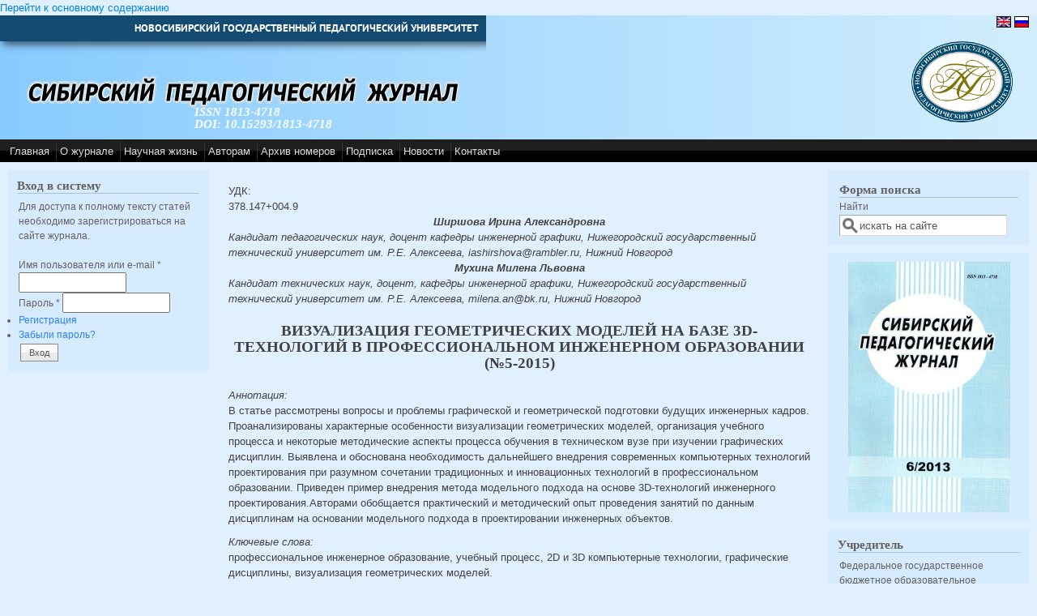

--- FILE ---
content_type: text/html; charset=utf-8
request_url: http://sp-journal.ru/article/1832
body_size: 33502
content:
<!DOCTYPE html PUBLIC "-//W3C//DTD XHTML+RDFa 1.0//EN"
  "http://www.w3.org/MarkUp/DTD/xhtml-rdfa-1.dtd">
<html xmlns="http://www.w3.org/1999/xhtml" xml:lang="ru" version="XHTML+RDFa 1.0" dir="ltr">

<head profile="http://www.w3.org/1999/xhtml/vocab">
  <meta http-equiv="Content-Type" content="text/html; charset=utf-8" />
<link rel="shortcut icon" href="http://sp-journal.ru/misc/favicon.ico" type="image/vnd.microsoft.icon" />
<link rel="shortlink" href="http://sp-journal.ru/node/1832" />
<link rel="canonical" href="http://sp-journal.ru/article/1832" />
<meta name="Generator" content="Drupal 7 (http://drupal.org)" />
  <title>ВИЗУАЛИЗАЦИЯ ГЕОМЕТРИЧЕСКИХ МОДЕЛЕЙ НА БАЗЕ  3D-ТЕХНОЛОГИЙ В ПРОФЕССИОНАЛЬНОМ ИНЖЕНЕРНОМ ОБРАЗОВАНИИ (№5-2015) | Сибирский педагогический журнал</title>
  <style type="text/css" media="all">@import url("http://sp-journal.ru/modules/system/system.base.css?stqhuc");
@import url("http://sp-journal.ru/modules/system/system.menus.css?stqhuc");
@import url("http://sp-journal.ru/modules/system/system.messages.css?stqhuc");
@import url("http://sp-journal.ru/modules/system/system.theme.css?stqhuc");</style>
<style type="text/css" media="all">@import url("http://sp-journal.ru/sites/sp-journal.ru/modules/simplenews/simplenews.css?stqhuc");
@import url("http://sp-journal.ru/sites/all/modules/date/date_api/date.css?stqhuc");
@import url("http://sp-journal.ru/modules/field/theme/field.css?stqhuc");
@import url("http://sp-journal.ru/sites/all/modules/logintoboggan/logintoboggan.css?stqhuc");
@import url("http://sp-journal.ru/modules/node/node.css?stqhuc");
@import url("http://sp-journal.ru/modules/search/search.css?stqhuc");
@import url("http://sp-journal.ru/modules/user/user.css?stqhuc");
@import url("http://sp-journal.ru/sites/all/modules/views/css/views.css?stqhuc");</style>
<style type="text/css" media="all">@import url("http://sp-journal.ru/sites/all/modules/ctools/css/ctools.css?stqhuc");
@import url("http://sp-journal.ru/sites/all/modules/panels/css/panels.css?stqhuc");
@import url("http://sp-journal.ru/modules/locale/locale.css?stqhuc");
@import url("http://sp-journal.ru/sites/all/libraries/superfish/css/superfish.css?stqhuc");</style>
<style type="text/css" media="all">@import url("http://sp-journal.ru/sites/sp-journal.ru/themes/mayo/css/layout.css?stqhuc");
@import url("http://sp-journal.ru/sites/sp-journal.ru/themes/mayo/css/style.css?stqhuc");
@import url("http://sp-journal.ru/sites/sp-journal.ru/files/color/mayo-a53e9b92/colors.css?stqhuc");
@import url("http://sp-journal.ru/sites/sp-journal.ru/themes/mayo/css/local.css?stqhuc");</style>

<!--[if IE 8]>
<link type="text/css" rel="stylesheet" href="http://sp-journal.ru/sites/sp-journal.ru/themes/mayo/css/ie8.css?stqhuc" media="all" />
<![endif]-->

<!--[if  IE 7]>
<link type="text/css" rel="stylesheet" href="http://sp-journal.ru/sites/sp-journal.ru/themes/mayo/css/ie.css?stqhuc" media="all" />
<![endif]-->

<!--[if IE 6]>
<link type="text/css" rel="stylesheet" href="http://sp-journal.ru/sites/sp-journal.ru/themes/mayo/css/ie6.css?stqhuc" media="all" />
<![endif]-->
<style type="text/css" media="all">@import url("http://sp-journal.ru/sites/sp-journal.ru/themes/mayo/css/black-menu.css?stqhuc");</style>
<style type="text/css" media="all">
<!--/*--><![CDATA[/*><!--*/
body{font-size:81.25%;font-family:Verdana,Geneva,Arial,'Bitstream Vera Sans','DejaVu Sans',Meiryo,'Hiragino Kaku Gothic Pro','MS PGothic',Osaka,sans-serif;}
h1,h2,h3,h4,h5{font-size:81.25%;font-family:Verdana,Geneva,Arial,'Bitstream Vera Sans','DejaVu Sans',Meiryo,'Hiragino Kaku Gothic Pro','MS PGothic',Osaka,sans-serif;font-family:serif;}

/*]]>*/-->
</style>
  <script type="text/javascript" src="http://sp-journal.ru/misc/jquery.js?v=1.4.4"></script>
<script type="text/javascript" src="http://sp-journal.ru/misc/jquery.once.js?v=1.2"></script>
<script type="text/javascript" src="http://sp-journal.ru/misc/drupal.js?stqhuc"></script>
<script type="text/javascript" src="http://sp-journal.ru/misc/form.js?v=7.12"></script>
<script type="text/javascript" src="http://sp-journal.ru/sites/all/modules/cookiecontrol/js/cookieControl-5.1.min.js?stqhuc"></script>
<script type="text/javascript" src="http://sp-journal.ru/sites/sp-journal.ru/files/languages/ru_EOVW2soXh4FpnvBexb3PIjPQrnlBa01kVHEz1oGbDKk.js?stqhuc"></script>
<script type="text/javascript" src="http://sp-journal.ru/sites/all/modules/panels/js/panels.js?stqhuc"></script>
<script type="text/javascript" src="http://sp-journal.ru/misc/collapse.js?v=7.12"></script>
<script type="text/javascript" src="http://sp-journal.ru/sites/all/libraries/superfish/jquery.hoverIntent.minified.js?stqhuc"></script>
<script type="text/javascript" src="http://sp-journal.ru/sites/all/libraries/superfish/sfsmallscreen.js?stqhuc"></script>
<script type="text/javascript" src="http://sp-journal.ru/sites/all/libraries/superfish/supposition.js?stqhuc"></script>
<script type="text/javascript" src="http://sp-journal.ru/sites/all/libraries/superfish/superfish.js?stqhuc"></script>
<script type="text/javascript" src="http://sp-journal.ru/sites/all/libraries/superfish/supersubs.js?stqhuc"></script>
<script type="text/javascript" src="http://sp-journal.ru/sites/sp-journal.ru/modules/superfish/superfish.js?stqhuc"></script>
<script type="text/javascript">
<!--//--><![CDATA[//><!--
jQuery.extend(Drupal.settings, {"basePath":"\/","pathPrefix":"","ajaxPageState":{"theme":"mayo","theme_token":"GbUPYNk8tG4ZA5ddbT45wcDC5P6ItN8DXpR9bhd9zCQ","js":{"0":1,"1":1,"2":1,"3":1,"misc\/jquery.js":1,"misc\/jquery.once.js":1,"misc\/drupal.js":1,"misc\/form.js":1,"sites\/all\/modules\/cookiecontrol\/js\/cookieControl-5.1.min.js":1,"public:\/\/languages\/ru_EOVW2soXh4FpnvBexb3PIjPQrnlBa01kVHEz1oGbDKk.js":1,"sites\/all\/modules\/panels\/js\/panels.js":1,"misc\/collapse.js":1,"sites\/all\/libraries\/superfish\/jquery.hoverIntent.minified.js":1,"sites\/all\/libraries\/superfish\/sfsmallscreen.js":1,"sites\/all\/libraries\/superfish\/supposition.js":1,"sites\/all\/libraries\/superfish\/superfish.js":1,"sites\/all\/libraries\/superfish\/supersubs.js":1,"sites\/sp-journal.ru\/modules\/superfish\/superfish.js":1},"css":{"modules\/system\/system.base.css":1,"modules\/system\/system.menus.css":1,"modules\/system\/system.messages.css":1,"modules\/system\/system.theme.css":1,"sites\/sp-journal.ru\/modules\/simplenews\/simplenews.css":1,"sites\/all\/modules\/date\/date_api\/date.css":1,"modules\/field\/theme\/field.css":1,"sites\/all\/modules\/logintoboggan\/logintoboggan.css":1,"modules\/node\/node.css":1,"modules\/search\/search.css":1,"modules\/user\/user.css":1,"sites\/all\/modules\/views\/css\/views.css":1,"sites\/all\/modules\/ctools\/css\/ctools.css":1,"sites\/all\/modules\/panels\/css\/panels.css":1,"modules\/locale\/locale.css":1,"sites\/all\/libraries\/superfish\/css\/superfish.css":1,"sites\/sp-journal.ru\/themes\/mayo\/css\/layout.css":1,"sites\/sp-journal.ru\/themes\/mayo\/css\/style.css":1,"sites\/sp-journal.ru\/themes\/mayo\/css\/colors.css":1,"sites\/sp-journal.ru\/themes\/mayo\/css\/local.css":1,"sites\/sp-journal.ru\/themes\/mayo\/css\/ie8.css":1,"sites\/sp-journal.ru\/themes\/mayo\/css\/ie.css":1,"sites\/sp-journal.ru\/themes\/mayo\/css\/ie6.css":1,"sites\/sp-journal.ru\/themes\/mayo\/css\/black-menu.css":1,"0":1,"1":1}},"superfish":{"1":{"id":"1","sf":{"animation":{"opacity":"show","height":"show"},"speed":"\u0027fast\u0027","autoArrows":true,"dropShadows":true,"disableHI":false},"plugins":{"smallscreen":{"mode":"window_width","addSelected":false,"menuClasses":false,"hyperlinkClasses":false,"title":"Main menu"},"supposition":true,"bgiframe":false,"supersubs":{"minWidth":"12","maxWidth":"27","extraWidth":1}}}}});
//--><!]]>
</script>
</head>
<body class="html not-front not-logged-in two-sidebars page-node page-node- page-node-1832 node-type-article i18n-ru" >
  <div id="skip-link">
    <a href="#main-content" class="element-invisible element-focusable">Перейти к основному содержанию</a>
  </div>
    

<div id="page-wrapper" style="width: 100%; margin-top: 0px; margin-bottom: 0px;">
  <div id="page" style="">

    <div id="header" style="height: 153px;border: none;">
          <div id="header-top">  <div class="region region-header-top">
    <div id="block-block-4" class="block block-block clearfix">

    
  <div class="content">
    <p><a href="http://www.nspu.ru">НОВОСИБИРСКИЙ ГОСУДАРСТВЕННЫЙ ПЕДАГОГИЧЕСКИЙ УНИВЕРСИТЕТ</a></p>
  </div>
</div>
  </div>
</div>
        <div id="header-watermark" style="background-image: url(/sites/sp-journal.ru/themes/mayo/images/pat-1.png);">
    <div class="section clearfix">

              <div id="logo" style="padding-left: 20px; padding-top: 10px;">
        <a href="http://sp-journal.ru/" title="Главная" rel="home">
          <img src="http://sp-journal.ru/sites/sp-journal.ru/files/logo.png" alt="Главная" />
        </a>
        </div> <!-- /#logo -->
      
              <div id="name-and-slogan" style="padding-left: 240px; padding-top: 80px;">
          
                      <div id="site-slogan"><b>ISSN 1813-4718</b><br /><b>DOI: 10.15293/1813-4718</b></div>
                  </div> <!-- /#name-and-slogan -->
      
      
      
      <div class="clearfix cfie"></div>

        <div class="region region-header">
    <div id="block-locale-language" class="block block-locale clearfix">

    
  <div class="content">
    <ul class="language-switcher-locale-url"><li class="en first"><a href="http://en.sp-journal.ru/article/1832" class="language-link"><img class="language-icon" src="http://sp-journal.ru/sites/sp-journal.ru/modules/languageicons/flags/en.png" width="16" height="12" alt="English" title="English" /></a></li>
<li class="ru last active"><a href="http://sp-journal.ru/article/1832" class="language-link active"><img class="language-icon" src="http://sp-journal.ru/sites/sp-journal.ru/modules/languageicons/flags/ru.png" width="16" height="12" alt="Русский" title="Русский" /></a></li>
</ul>  </div>
</div>
  </div>

    </div> <!-- /.section -->
    </div> <!-- /#header-watermark -->
    </div> <!-- /#header -->

          <div id="navigation"><div class="section">
               <div id="menubar" class="menubar clearfix">
             <div class="region region-menubar">
    <div id="block-superfish-1" class="block block-superfish clearfix">

    
  <div class="content">
    <ul id="superfish-1" class="menu sf-menu sf-main-menu sf-horizontal sf-style-none sf-total-items-8 sf-parent-items-1 sf-single-items-7"><li id="menu-2106-1" class="first odd sf-item-1 sf-depth-1 sf-no-children"><a href="http://sp-journal.ru/" title="" class="sf-depth-1">Главная</a></li><li id="menu-820-1" class="middle even sf-item-2 sf-depth-1 sf-total-children-3 sf-parent-children-0 sf-single-children-3 menuparent"><a href="http://sp-journal.ru/o-zhurnale" class="sf-depth-1 menuparent">О журнале</a><ul><li id="menu-371-1" class="first odd sf-item-1 sf-depth-2 sf-no-children"><a href="http://sp-journal.ru/redkollegiya-i-redsovet" title="Редакционная коллегия и редакционный совет журнала" class="sf-depth-2">Редколлегия</a></li><li id="menu-633-1" class="middle even sf-item-2 sf-depth-2 sf-no-children"><a href="http://sp-journal.ru/rubrikaciya" title="Тематика основных рубрик журнала" class="sf-depth-2">Рубрикация</a></li><li id="menu-1840-1" class="last odd sf-item-3 sf-depth-2 sf-no-children"><a href="http://sp-journal.ru/current-issue" title="" class="sf-depth-2">Свежий номер</a></li></ul></li><li id="menu-2209-1" class="middle odd sf-item-3 sf-depth-1 sf-no-children"><a href="http://sp-journal.ru/science-life" title="" class="sf-depth-1">Научная жизнь</a></li><li id="menu-372-1" class="middle even sf-item-4 sf-depth-1 sf-no-children"><a href="http://sp-journal.ru/avtoram" title="Информация для авторов" class="sf-depth-1">Авторам</a></li><li id="menu-1839-1" class="middle odd sf-item-5 sf-depth-1 sf-no-children"><a href="http://sp-journal.ru/archive" class="sf-depth-1">Архив номеров</a></li><li id="menu-2210-1" class="middle even sf-item-6 sf-depth-1 sf-no-children"><a href="http://sp-journal.ru/podpiska" class="sf-depth-1">Подписка</a></li><li id="menu-2183-1" class="middle odd sf-item-7 sf-depth-1 sf-no-children"><a href="http://sp-journal.ru/news" title="" class="sf-depth-1">Новости</a></li><li id="menu-477-1" class="last even sf-item-8 sf-depth-1 sf-no-children"><a href="http://sp-journal.ru/kontakty" title="Контактная информация о редакции журнала" class="sf-depth-1">Контакты</a></li></ul>  </div>
</div>
  </div>
         </div>
                            </div></div> <!-- /.section, /#navigation -->
    
    <div class="clearfix cfie"></div>

    <!-- for nice_menus, superfish -->
    
    <!-- space between menus and contents -->
    <div class="spacer clearfix cfie"></div>


    <div id="main-wrapper">
    <div id="main" class="clearfix" style="padding: 0px 10px;">

      
      
      
      <div class="clearfix cfie"></div>


      <!-- sidebars (left) -->
              <div id="sidebar-first" class="column sidebar" style="width: 20%;"><div class="section" style="margin-left: 0px; margin-right: 5px;">
            <div class="region region-sidebar-first">
    <div id="block-user-login" class="block block-user clearfix">

    <h2>Вход в систему</h2>
  
  <div class="content">
    <form action="http://sp-journal.ru/article/1832?destination=node/1832" method="post" id="user-login-form" accept-charset="UTF-8"><div>Для доступа к полному тексту статей необходимо зарегистрироваться на сайте журнала.<br><br><div class="form-item form-type-textfield form-item-name">
  <label for="edit-name">Имя пользователя или e-mail <span class="form-required" title="Обязательное поле">*</span></label>
 <input type="text" id="edit-name" name="name" value="" size="15" maxlength="60" class="form-text required" />
</div>
<div class="form-item form-type-password form-item-pass">
  <label for="edit-pass">Пароль <span class="form-required" title="Обязательное поле">*</span></label>
 <input type="password" id="edit-pass" name="pass" size="15" maxlength="60" class="form-text required" />
</div>
<div class="item-list"><ul><li class="first"><a href="http://sp-journal.ru/user/register" title="Создать новую учетную запись пользователя.">Регистрация</a></li>
<li class="last"><a href="http://sp-journal.ru/user/password" title="Запросить новый пароль по электронной почте.">Забыли пароль?</a></li>
</ul></div><input type="hidden" name="form_build_id" value="form-bnTBcpEJlPz9YNXJ1uq9neai0n0Gyffqg5akmN6JIO0" />
<input type="hidden" name="form_id" value="user_login_block" />
<div class="form-actions form-wrapper" id="edit-actions"><input type="submit" id="edit-submit" name="op" value="Вход" class="form-submit" /></div></div></form>  </div>
</div>
  </div>
        </div></div> <!-- /.section, /#sidebar-first -->
            

      <!-- main content -->
      <div id="content" class="column" style="width: 60%;"><div class="section" style="margin-left: 5px; margin-right: 5px;">

        
        
        <a id="main-content"></a>
                        <div class="tabs"></div>                          <div class="region region-content">
    <div id="block-system-main" class="block block-system clearfix">

    
  <div class="content">
    <div id="node-1832" class="node node-article clearfix">

    <div class="field field-name-field-udc field-type-text field-label-inline clearfix"><div class="field-label">УДК:&nbsp;</div><div class="field-items"><div class="field-item even">378.147+004.9</div></div></div>  <div class="authors"><div class='fullname'>Ширшова Ирина Александровна</div><div class='fullinfo'>Кандидат педагогических наук, доцент кафедры инженерной графики, Нижегородский государственный технический университет им. Р.Е. Алексеева, iashirshova@rambler.ru, Нижний Новгород </div> <div class='fullname'>Мухина Милена Львовна</div><div class='fullinfo'>Кандидат технических наук, доцент, кафедры инженерной графики, Нижегородский государственный технический университет им. Р.Е. Алексеева, milena.an@bk.ru, Нижний Новгород </div></div>
  
        <h2>ВИЗУАЛИЗАЦИЯ ГЕОМЕТРИЧЕСКИХ МОДЕЛЕЙ НА БАЗЕ  3D-ТЕХНОЛОГИЙ В ПРОФЕССИОНАЛЬНОМ ИНЖЕНЕРНОМ ОБРАЗОВАНИИ (№5-2015)</h2>
    
  <div class="field field-name-field-annotation-ru field-type-text-long field-label-inline clearfix"><div class="field-label">Аннотация:&nbsp;</div><div class="field-items"><div class="field-item even">В статье рассмотрены вопросы и проблемы графической и геометрической подготовки будущих инженерных кадров. Проанализированы характерные особенности визуализации геометрических моделей, организация учебного процесса и некоторые методические аспекты процесса обучения в техническом вузе при изучении графических дисциплин. Выявлена и обоснована необходимость дальнейшего внедрения современных компьютерных технологий проектирования при разумном сочетании традиционных и инновационных технологий в профессиональном образовании. Приведен пример внедрения метода модельного подхода на основе 3D-технологий инженерного проектирования.Авторами обобщается практический и методический опыт проведения занятий по данным дисциплинам на основании модельного подхода в проектировании инженерных объектов. </div></div></div>  <div class="field field-name-field-keywords-ru field-type-text-long field-label-inline clearfix"><div class="field-label">Ключевые слова:&nbsp;</div><div class="field-items"><div class="field-item even">профессиональное инженерное образование, учебный процесс, 2D и 3D компьютерные технологии, графические дисциплины, визуализация геометрических моделей.</div></div></div>  <div class="field field-name-field-private-file field-type-file field-label-hidden"><div class="field-items"><div class="field-item even"><img src="/sites/all/themes/icons/application/pdf-sm-24_32.png" class="file-link-icon" />
<a href="http://sp-journal.ru/user" class="file-link">Для доступа к полному тексту необходимо зарегистрироваться</a></div></div></div>  <div class="field field-name-field-literature-ru field-type-text-long field-label-above"><div class="field-label">Библиографический список:&nbsp;</div><div class="field-items"><div class="field-item even"><p>1.	Альшакова Е. Л. Инновационные методики обучения конструкторско-технологической подготовке производства // Современное машиностроение. Наука и образование: материалы 3-й междунар. науч.-практ. конф. – СПб.: Изд-во политехн. ун-та, 2013. – С. 23–32.<br />
2.	Альшакова Е.Л. Компьютерные технологии при преподавании графических дисциплин // Научные труды. –2011. – Вып. 18 (90). – С.324–328.<br />
3.	Лагунова М.В. Формирование графо-аналитических умений с использованием информационных и коммуникационных технологий.– Нижний Новгород, ВГИПУ, 2010. – 163 с.<br />
4.	Матвеева Т.А. Формирование профессиональной компетентности студентов технического вуза в условиях информатизации образования: автореф.дис. д-рапед. наук. – Н. Новгород, 2008. – 46 с.<br />
5.	Москаленко В.О., Иванов Г.С., Муравьев К.А. Как обеспечить общегеометрическую подготовку студентов технических университетов // Наука и образование. –2012. –№ 8[Электронный ресурс].–URL: <a href="http://www.technomag.bmstu.ru/doc/699795">http://www.technomag.bmstu.ru/doc/699795</a> (дата обращения: 04.11.2014).<br />
6.	Романычева Э.Т. AutoCAD 14. – М.: ДМК, 1999. – 480 с.<br />
7.	Рукавишников В.С.Геометро-графическая подготовка инженера: время реформ // Высшее образование в России. –2008. – № 5. – С. 132–136.<br />
8.	Скобелева И.Ю., Ширшова И.А. Выбор, освоение и применение систем автоматизированного проектирования как средство формирования профессиональных графических компетенций // Концепт 2013. – №9[Электронный ресурс].–URL: <a href="http://e-concept.ru/2013/13189">http://e-concept.ru/2013/13189</a> (дата обращения: 24.10.2014).<br />
9.	Computor Potential and Computer Educators: a Proactive View of Computor. Educatio// Educ. Technology, 1983. – Vol. 23. – №10.<br />
10.	Connolly P.E. Introducing Students to CAD Selection and Control Technology Issues // In Proceedings of the Graphicon 2001 conference on Computer Geometry and graphics, September 10–15. – Nizhny Novgorod, Russia, 2001.– Р. 259–262.<br />
11.	Mohler J. L.Using interactive multimedia technologies to improve student understanding of spatially-dependent engineering concepts // In Proceedings of the Graphicon 2001 conference on Computer Geometry and graphics, September 10–15. – Nizhny Novgorod, Russia, 2001. – Р. 294–302.</p>
</div></div></div>  <div class="content">
      </div>

  
   <!-- moved to outside of the node div -->

</div>

 <!-- added -->

  </div>
</div>
  </div>
        
      </div></div> <!-- /.section, /#content -->


      <!-- sidebars (right) -->
                    <div id="sidebar-second-r" class="column sidebar" style="width: 20%;"><div class="section" style="margin-left: 5px; margin-right: 0px;">
            <div class="region region-sidebar-second">
    <div id="block-search-form" class="block block-search clearfix">

    
  <div class="content">
    <form action="/article/1832" method="post" id="search-block-form" accept-charset="UTF-8"><div><div class="container-inline">
      <h2 class="element-invisible">Форма поиска</h2>
    <div class="form-item form-type-textfield form-item-search-block-form">
  <label class="element-invisible" for="edit-search-block-form--2">Найти </label>
 <input onblur="if (this.value == &#039;&#039;) { this.value = &#039;искать на сайте&#039;; }" onfocus="if (this.value == &#039;искать на сайте&#039;) { this.value = &#039;&#039;; }" type="text" id="edit-search-block-form--2" name="search_block_form" value="искать на сайте" size="21" maxlength="128" class="form-text" />
</div>
<div class="form-actions form-wrapper" id="edit-actions--2"></div><input type="hidden" name="form_build_id" value="form-ROwuafivjGXOnQpC_eVUKbNuZrwA2tsUGqdJ-VE7Iyo" />
<input type="hidden" name="form_id" value="search_block_form" />
</div>
</div></form>  </div>
</div>
<div id="block-block-12" class="block block-block clearfix">

    
  <div class="content">
    <p><img style="display: block; margin-left: auto; margin-right: auto;" src="/sites/sp-journal.ru/files/images/sp-titul200.jpg" alt="" /></p>  </div>
</div>
<div id="block-block-14" class="block block-block clearfix">

    <h2>Учредитель</h2>
  
  <div class="content">
    <p>Федеральное государственное бюджетное образовательное учреждение высшего образования «<a href="http://www.nspu.ru">Новосибирский государственный педагогический университет</a>».</p>  </div>
</div>
<div id="block-block-13" class="block block-block clearfix">

    <h2>Свидетельство о регистрации</h2>
  
  <div class="content">
    <p><span>ПИ №77 - 16812 от 20.11.2003</span><br /><span>ПИ № ФС 77-52466 от 21.01.2013</span></p>  </div>
</div>
<div id="block-block-17" class="block block-block clearfix">

    
  <div class="content">
    <p class="content">Сибирский педагогический журнал» включен в <em>«Перечень ведущих рецензируемых научных журналов и изданий, в которых должны быть опубликованы основные научные результаты диссертаций на соискание ученых степеней доктора и кандидата наук»</em> ВАК РФ.</p>
<p class="content"><a href="http://elibrary.ru/title_about.asp?id=25192" target="_blank"><img style="display: block; margin-left: auto; margin-right: auto;" src="/sites/sp-journal.ru/files/images/elibrary160.png" alt="" /></a></p>
<p class="content"><a href="http://elibrary.ru/title_profile.asp?id=25192" target="_blank"><img style="display: block; margin-left: auto; margin-right: auto;" src="/sites/sp-journal.ru/files/images/scienceindex160.png" alt="" /></a></p>
<p class="content"><a href="http://ulrichsweb.serialssolutions.com" target="_blank"><img style="display: block; margin-left: auto; margin-right: auto;" src="/sites/sp-journal.ru/files/images/logo-ulrichsweb160.png" alt="" /></a></p>
<p class="content"><a href="http://cyberleninka.ru" target="_blank"><img style="display: block; margin-left: auto; margin-right: auto; width: 160px;" src="/sites/sp-journal.ru/files/images/cyberleninka120x33.jpg" alt="" /></a></p>  </div>
</div>
  </div>
        </div></div> <!-- /.section, /#sidebar-second -->
      

      <div class="clearfix cfie"></div>

      
      <div class="clearfix cfie"></div>


      
    </div> <!-- /#main -->
    </div> <!-- /#main-wrapper -->

    <!-- space between contents and footer -->
    <div id="spacer" class="clearfix cfie"></div>

    <div id="footer-wrapper">
      
            <div id="footer"><div class="section">
          <div class="region region-footer">
    <div id="block-block-6" class="block block-block clearfix">

    <h2>Системные требования</h2>
  
  <div class="content">
    <div>Для работы с сайтом электронного научного журнала необходим компьютер с подключением к сети Интернет, а также один из рекомендуемых браузеров:</div>
<div id="content">
<p><a href="http://www.mozilla.com/" target="_blank">Mozilla Firefox</a> версии 1.5 или выше; <a href="http://www.microsoft.com/ie/" target="_blank">Microsoft Internet Explorer</a> версии 5.5 или выше; <a href="http://www.opera.com/" target="_blank">Opera</a> версии 7.0 или выше.<br />Для просмотра и печати публикаций в формате PDF рекомендуется использование программного продукта <a href="http://www.adobe.com/products/acrobat/readermain.html" target="_blank">Adobe Acrobat Reader</a> версии 8.0 или выше.</p>
</div>  </div>
</div>
<div id="block-block-5" class="block block-block clearfix">

    
  <div class="content">
    <p>Авторское право © 2004-2019 ФГБОУ ВО "Новосибирский государственный педагогический университет"<br />
Разработка и поддержка сайта - <a href="http://iode.nspu.ru">ИОДО НГПУ</a></p>
  </div>
</div>
  </div>
      </div></div> <!-- /.section, /#footer -->
      
    </div> <!-- /#footer-wrapper -->


  </div> <!-- /#page -->
</div> <!-- /#page-wrapper -->
  <script type="text/javascript">
<!--//--><![CDATA[//><!--

    jQuery(document).ready(function($) {
    cookieControl({
        introText: '<p>Этот сайт использует файлы cookie для хранения информации на вашем компьютере.</p>',
        fullText: '<p>Некоторые файлы cookie на этом сайте необходимы, и без них сайт не будет работать так, как ожидается. Эти файлы cookie устанавливаются, когда вы отправляете форму, входите в систему или взаимодействуете с сайтом, делая что-то, выходящее за рамки нажатия на простые ссылки.</p><p>Мы также используем некоторые необязательные файлы cookie для анонимного отслеживания посетителей или улучшения вашего опыта использования сайта. Если вас это не устраивает, то вы не сможете использовать данный сайт.</p><p>Находясь на этом сайте вы принимаете <a href="http://sp-journal.ru/pravila-obrabotki-personalnyh-dannyh-v-novosibirskom-gosudarstvennom-pedagogicheskom-universitete">Правила обработки персональных данных в Новосибирском государственном педагогическом университете</a>.',
        theme: 'dark',
        html: '<div id="cccwr"><div id="ccc-state" class="ccc-pause"><div id="ccc-icon"><button><span>Cookie Control</span></button></div><div class="ccc-widget"><div class="ccc-outer"><div class="ccc-inner"><h2>О файлах cookie</h2><div class="ccc-content"><p class="ccc-intro"></p><div class="ccc-expanded"></div><div id="ccc-cookies-switch" style="background-position-x: 0;"><a id="cctoggle" href="#" style="background-position-x: 0;" name="cctoggle"><span id="cctoggle-text">Cookies test</span></a></div><div id="ccc-implicit-warning">(One cookie will be set to store your preference)</div><div id="ccc-explicit-checkbox"><label><input id="cchide-popup" type="checkbox" name="ccc-hide-popup" value="Y" /> Do not ask me again<br /></label> (Ticking this sets a cookie to hide this popup if you then hit close. This will not store any personal information)</div><a class="ccc-icon" href="http://www.civicuk.com/cookie-law" target="_blank"title="About Cookie Control">About Cookie Control</a><button class="ccc-close">Закрыть</button></div></div></div><button class="ccc-expand">Подробнее</button></div></div></div>',
        position: 'left',
        shape: 'triangle',
        startOpen: true,
        autoHide: 60000,
        onAccept: function(cc){cookiecontrol_accepted(cc)},
        onReady: function(){},
        onCookiesAllowed: function(cc){cookiecontrol_cookiesallowed(cc)},
        onCookiesNotAllowed: function(cc){cookiecontrol_cookiesnotallowed(cc)},
        countries: '',
        subdomains: true,
        cookieName: 'сибирский-педагогический-журнал_cookiecontrol',
        iconStatusCookieName: 'ccShowCookieIcon',
        consentModel: 'information_only'
        });
      });
    
//--><!]]>
</script>
<script type="text/javascript">
<!--//--><![CDATA[//><!--
function cookiecontrol_accepted(cc) {

}
//--><!]]>
</script>
<script type="text/javascript">
<!--//--><![CDATA[//><!--
function cookiecontrol_cookiesallowed(cc) {

}
//--><!]]>
</script>
<script type="text/javascript">
<!--//--><![CDATA[//><!--
function cookiecontrol_cookiesnotallowed(cc) {

}
//--><!]]>
</script>
</body>
</html>
